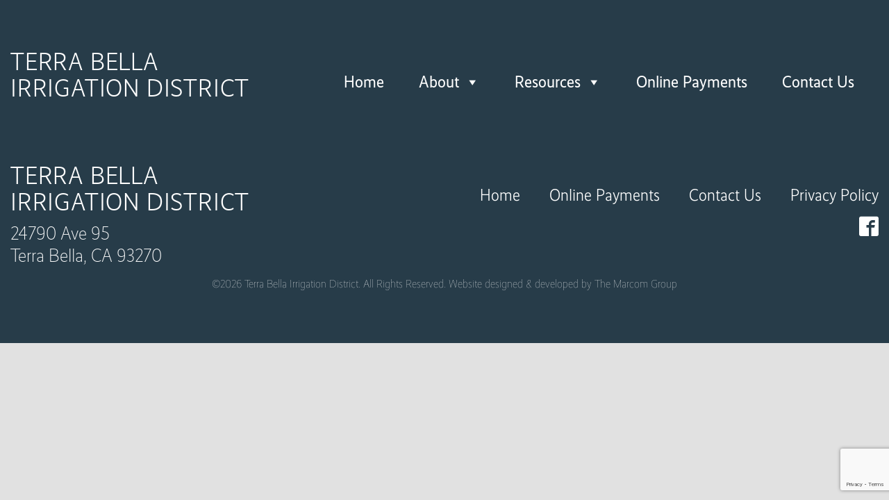

--- FILE ---
content_type: text/html; charset=utf-8
request_url: https://www.google.com/recaptcha/api2/anchor?ar=1&k=6Le0jt4hAAAAAArX7EhB7ghQDXxQtScCdNDPKrzd&co=aHR0cHM6Ly93d3cudGVycmFiZWxsYWlkLm9yZzo0NDM.&hl=en&v=PoyoqOPhxBO7pBk68S4YbpHZ&size=invisible&anchor-ms=20000&execute-ms=30000&cb=lce5mm3s47a6
body_size: 48684
content:
<!DOCTYPE HTML><html dir="ltr" lang="en"><head><meta http-equiv="Content-Type" content="text/html; charset=UTF-8">
<meta http-equiv="X-UA-Compatible" content="IE=edge">
<title>reCAPTCHA</title>
<style type="text/css">
/* cyrillic-ext */
@font-face {
  font-family: 'Roboto';
  font-style: normal;
  font-weight: 400;
  font-stretch: 100%;
  src: url(//fonts.gstatic.com/s/roboto/v48/KFO7CnqEu92Fr1ME7kSn66aGLdTylUAMa3GUBHMdazTgWw.woff2) format('woff2');
  unicode-range: U+0460-052F, U+1C80-1C8A, U+20B4, U+2DE0-2DFF, U+A640-A69F, U+FE2E-FE2F;
}
/* cyrillic */
@font-face {
  font-family: 'Roboto';
  font-style: normal;
  font-weight: 400;
  font-stretch: 100%;
  src: url(//fonts.gstatic.com/s/roboto/v48/KFO7CnqEu92Fr1ME7kSn66aGLdTylUAMa3iUBHMdazTgWw.woff2) format('woff2');
  unicode-range: U+0301, U+0400-045F, U+0490-0491, U+04B0-04B1, U+2116;
}
/* greek-ext */
@font-face {
  font-family: 'Roboto';
  font-style: normal;
  font-weight: 400;
  font-stretch: 100%;
  src: url(//fonts.gstatic.com/s/roboto/v48/KFO7CnqEu92Fr1ME7kSn66aGLdTylUAMa3CUBHMdazTgWw.woff2) format('woff2');
  unicode-range: U+1F00-1FFF;
}
/* greek */
@font-face {
  font-family: 'Roboto';
  font-style: normal;
  font-weight: 400;
  font-stretch: 100%;
  src: url(//fonts.gstatic.com/s/roboto/v48/KFO7CnqEu92Fr1ME7kSn66aGLdTylUAMa3-UBHMdazTgWw.woff2) format('woff2');
  unicode-range: U+0370-0377, U+037A-037F, U+0384-038A, U+038C, U+038E-03A1, U+03A3-03FF;
}
/* math */
@font-face {
  font-family: 'Roboto';
  font-style: normal;
  font-weight: 400;
  font-stretch: 100%;
  src: url(//fonts.gstatic.com/s/roboto/v48/KFO7CnqEu92Fr1ME7kSn66aGLdTylUAMawCUBHMdazTgWw.woff2) format('woff2');
  unicode-range: U+0302-0303, U+0305, U+0307-0308, U+0310, U+0312, U+0315, U+031A, U+0326-0327, U+032C, U+032F-0330, U+0332-0333, U+0338, U+033A, U+0346, U+034D, U+0391-03A1, U+03A3-03A9, U+03B1-03C9, U+03D1, U+03D5-03D6, U+03F0-03F1, U+03F4-03F5, U+2016-2017, U+2034-2038, U+203C, U+2040, U+2043, U+2047, U+2050, U+2057, U+205F, U+2070-2071, U+2074-208E, U+2090-209C, U+20D0-20DC, U+20E1, U+20E5-20EF, U+2100-2112, U+2114-2115, U+2117-2121, U+2123-214F, U+2190, U+2192, U+2194-21AE, U+21B0-21E5, U+21F1-21F2, U+21F4-2211, U+2213-2214, U+2216-22FF, U+2308-230B, U+2310, U+2319, U+231C-2321, U+2336-237A, U+237C, U+2395, U+239B-23B7, U+23D0, U+23DC-23E1, U+2474-2475, U+25AF, U+25B3, U+25B7, U+25BD, U+25C1, U+25CA, U+25CC, U+25FB, U+266D-266F, U+27C0-27FF, U+2900-2AFF, U+2B0E-2B11, U+2B30-2B4C, U+2BFE, U+3030, U+FF5B, U+FF5D, U+1D400-1D7FF, U+1EE00-1EEFF;
}
/* symbols */
@font-face {
  font-family: 'Roboto';
  font-style: normal;
  font-weight: 400;
  font-stretch: 100%;
  src: url(//fonts.gstatic.com/s/roboto/v48/KFO7CnqEu92Fr1ME7kSn66aGLdTylUAMaxKUBHMdazTgWw.woff2) format('woff2');
  unicode-range: U+0001-000C, U+000E-001F, U+007F-009F, U+20DD-20E0, U+20E2-20E4, U+2150-218F, U+2190, U+2192, U+2194-2199, U+21AF, U+21E6-21F0, U+21F3, U+2218-2219, U+2299, U+22C4-22C6, U+2300-243F, U+2440-244A, U+2460-24FF, U+25A0-27BF, U+2800-28FF, U+2921-2922, U+2981, U+29BF, U+29EB, U+2B00-2BFF, U+4DC0-4DFF, U+FFF9-FFFB, U+10140-1018E, U+10190-1019C, U+101A0, U+101D0-101FD, U+102E0-102FB, U+10E60-10E7E, U+1D2C0-1D2D3, U+1D2E0-1D37F, U+1F000-1F0FF, U+1F100-1F1AD, U+1F1E6-1F1FF, U+1F30D-1F30F, U+1F315, U+1F31C, U+1F31E, U+1F320-1F32C, U+1F336, U+1F378, U+1F37D, U+1F382, U+1F393-1F39F, U+1F3A7-1F3A8, U+1F3AC-1F3AF, U+1F3C2, U+1F3C4-1F3C6, U+1F3CA-1F3CE, U+1F3D4-1F3E0, U+1F3ED, U+1F3F1-1F3F3, U+1F3F5-1F3F7, U+1F408, U+1F415, U+1F41F, U+1F426, U+1F43F, U+1F441-1F442, U+1F444, U+1F446-1F449, U+1F44C-1F44E, U+1F453, U+1F46A, U+1F47D, U+1F4A3, U+1F4B0, U+1F4B3, U+1F4B9, U+1F4BB, U+1F4BF, U+1F4C8-1F4CB, U+1F4D6, U+1F4DA, U+1F4DF, U+1F4E3-1F4E6, U+1F4EA-1F4ED, U+1F4F7, U+1F4F9-1F4FB, U+1F4FD-1F4FE, U+1F503, U+1F507-1F50B, U+1F50D, U+1F512-1F513, U+1F53E-1F54A, U+1F54F-1F5FA, U+1F610, U+1F650-1F67F, U+1F687, U+1F68D, U+1F691, U+1F694, U+1F698, U+1F6AD, U+1F6B2, U+1F6B9-1F6BA, U+1F6BC, U+1F6C6-1F6CF, U+1F6D3-1F6D7, U+1F6E0-1F6EA, U+1F6F0-1F6F3, U+1F6F7-1F6FC, U+1F700-1F7FF, U+1F800-1F80B, U+1F810-1F847, U+1F850-1F859, U+1F860-1F887, U+1F890-1F8AD, U+1F8B0-1F8BB, U+1F8C0-1F8C1, U+1F900-1F90B, U+1F93B, U+1F946, U+1F984, U+1F996, U+1F9E9, U+1FA00-1FA6F, U+1FA70-1FA7C, U+1FA80-1FA89, U+1FA8F-1FAC6, U+1FACE-1FADC, U+1FADF-1FAE9, U+1FAF0-1FAF8, U+1FB00-1FBFF;
}
/* vietnamese */
@font-face {
  font-family: 'Roboto';
  font-style: normal;
  font-weight: 400;
  font-stretch: 100%;
  src: url(//fonts.gstatic.com/s/roboto/v48/KFO7CnqEu92Fr1ME7kSn66aGLdTylUAMa3OUBHMdazTgWw.woff2) format('woff2');
  unicode-range: U+0102-0103, U+0110-0111, U+0128-0129, U+0168-0169, U+01A0-01A1, U+01AF-01B0, U+0300-0301, U+0303-0304, U+0308-0309, U+0323, U+0329, U+1EA0-1EF9, U+20AB;
}
/* latin-ext */
@font-face {
  font-family: 'Roboto';
  font-style: normal;
  font-weight: 400;
  font-stretch: 100%;
  src: url(//fonts.gstatic.com/s/roboto/v48/KFO7CnqEu92Fr1ME7kSn66aGLdTylUAMa3KUBHMdazTgWw.woff2) format('woff2');
  unicode-range: U+0100-02BA, U+02BD-02C5, U+02C7-02CC, U+02CE-02D7, U+02DD-02FF, U+0304, U+0308, U+0329, U+1D00-1DBF, U+1E00-1E9F, U+1EF2-1EFF, U+2020, U+20A0-20AB, U+20AD-20C0, U+2113, U+2C60-2C7F, U+A720-A7FF;
}
/* latin */
@font-face {
  font-family: 'Roboto';
  font-style: normal;
  font-weight: 400;
  font-stretch: 100%;
  src: url(//fonts.gstatic.com/s/roboto/v48/KFO7CnqEu92Fr1ME7kSn66aGLdTylUAMa3yUBHMdazQ.woff2) format('woff2');
  unicode-range: U+0000-00FF, U+0131, U+0152-0153, U+02BB-02BC, U+02C6, U+02DA, U+02DC, U+0304, U+0308, U+0329, U+2000-206F, U+20AC, U+2122, U+2191, U+2193, U+2212, U+2215, U+FEFF, U+FFFD;
}
/* cyrillic-ext */
@font-face {
  font-family: 'Roboto';
  font-style: normal;
  font-weight: 500;
  font-stretch: 100%;
  src: url(//fonts.gstatic.com/s/roboto/v48/KFO7CnqEu92Fr1ME7kSn66aGLdTylUAMa3GUBHMdazTgWw.woff2) format('woff2');
  unicode-range: U+0460-052F, U+1C80-1C8A, U+20B4, U+2DE0-2DFF, U+A640-A69F, U+FE2E-FE2F;
}
/* cyrillic */
@font-face {
  font-family: 'Roboto';
  font-style: normal;
  font-weight: 500;
  font-stretch: 100%;
  src: url(//fonts.gstatic.com/s/roboto/v48/KFO7CnqEu92Fr1ME7kSn66aGLdTylUAMa3iUBHMdazTgWw.woff2) format('woff2');
  unicode-range: U+0301, U+0400-045F, U+0490-0491, U+04B0-04B1, U+2116;
}
/* greek-ext */
@font-face {
  font-family: 'Roboto';
  font-style: normal;
  font-weight: 500;
  font-stretch: 100%;
  src: url(//fonts.gstatic.com/s/roboto/v48/KFO7CnqEu92Fr1ME7kSn66aGLdTylUAMa3CUBHMdazTgWw.woff2) format('woff2');
  unicode-range: U+1F00-1FFF;
}
/* greek */
@font-face {
  font-family: 'Roboto';
  font-style: normal;
  font-weight: 500;
  font-stretch: 100%;
  src: url(//fonts.gstatic.com/s/roboto/v48/KFO7CnqEu92Fr1ME7kSn66aGLdTylUAMa3-UBHMdazTgWw.woff2) format('woff2');
  unicode-range: U+0370-0377, U+037A-037F, U+0384-038A, U+038C, U+038E-03A1, U+03A3-03FF;
}
/* math */
@font-face {
  font-family: 'Roboto';
  font-style: normal;
  font-weight: 500;
  font-stretch: 100%;
  src: url(//fonts.gstatic.com/s/roboto/v48/KFO7CnqEu92Fr1ME7kSn66aGLdTylUAMawCUBHMdazTgWw.woff2) format('woff2');
  unicode-range: U+0302-0303, U+0305, U+0307-0308, U+0310, U+0312, U+0315, U+031A, U+0326-0327, U+032C, U+032F-0330, U+0332-0333, U+0338, U+033A, U+0346, U+034D, U+0391-03A1, U+03A3-03A9, U+03B1-03C9, U+03D1, U+03D5-03D6, U+03F0-03F1, U+03F4-03F5, U+2016-2017, U+2034-2038, U+203C, U+2040, U+2043, U+2047, U+2050, U+2057, U+205F, U+2070-2071, U+2074-208E, U+2090-209C, U+20D0-20DC, U+20E1, U+20E5-20EF, U+2100-2112, U+2114-2115, U+2117-2121, U+2123-214F, U+2190, U+2192, U+2194-21AE, U+21B0-21E5, U+21F1-21F2, U+21F4-2211, U+2213-2214, U+2216-22FF, U+2308-230B, U+2310, U+2319, U+231C-2321, U+2336-237A, U+237C, U+2395, U+239B-23B7, U+23D0, U+23DC-23E1, U+2474-2475, U+25AF, U+25B3, U+25B7, U+25BD, U+25C1, U+25CA, U+25CC, U+25FB, U+266D-266F, U+27C0-27FF, U+2900-2AFF, U+2B0E-2B11, U+2B30-2B4C, U+2BFE, U+3030, U+FF5B, U+FF5D, U+1D400-1D7FF, U+1EE00-1EEFF;
}
/* symbols */
@font-face {
  font-family: 'Roboto';
  font-style: normal;
  font-weight: 500;
  font-stretch: 100%;
  src: url(//fonts.gstatic.com/s/roboto/v48/KFO7CnqEu92Fr1ME7kSn66aGLdTylUAMaxKUBHMdazTgWw.woff2) format('woff2');
  unicode-range: U+0001-000C, U+000E-001F, U+007F-009F, U+20DD-20E0, U+20E2-20E4, U+2150-218F, U+2190, U+2192, U+2194-2199, U+21AF, U+21E6-21F0, U+21F3, U+2218-2219, U+2299, U+22C4-22C6, U+2300-243F, U+2440-244A, U+2460-24FF, U+25A0-27BF, U+2800-28FF, U+2921-2922, U+2981, U+29BF, U+29EB, U+2B00-2BFF, U+4DC0-4DFF, U+FFF9-FFFB, U+10140-1018E, U+10190-1019C, U+101A0, U+101D0-101FD, U+102E0-102FB, U+10E60-10E7E, U+1D2C0-1D2D3, U+1D2E0-1D37F, U+1F000-1F0FF, U+1F100-1F1AD, U+1F1E6-1F1FF, U+1F30D-1F30F, U+1F315, U+1F31C, U+1F31E, U+1F320-1F32C, U+1F336, U+1F378, U+1F37D, U+1F382, U+1F393-1F39F, U+1F3A7-1F3A8, U+1F3AC-1F3AF, U+1F3C2, U+1F3C4-1F3C6, U+1F3CA-1F3CE, U+1F3D4-1F3E0, U+1F3ED, U+1F3F1-1F3F3, U+1F3F5-1F3F7, U+1F408, U+1F415, U+1F41F, U+1F426, U+1F43F, U+1F441-1F442, U+1F444, U+1F446-1F449, U+1F44C-1F44E, U+1F453, U+1F46A, U+1F47D, U+1F4A3, U+1F4B0, U+1F4B3, U+1F4B9, U+1F4BB, U+1F4BF, U+1F4C8-1F4CB, U+1F4D6, U+1F4DA, U+1F4DF, U+1F4E3-1F4E6, U+1F4EA-1F4ED, U+1F4F7, U+1F4F9-1F4FB, U+1F4FD-1F4FE, U+1F503, U+1F507-1F50B, U+1F50D, U+1F512-1F513, U+1F53E-1F54A, U+1F54F-1F5FA, U+1F610, U+1F650-1F67F, U+1F687, U+1F68D, U+1F691, U+1F694, U+1F698, U+1F6AD, U+1F6B2, U+1F6B9-1F6BA, U+1F6BC, U+1F6C6-1F6CF, U+1F6D3-1F6D7, U+1F6E0-1F6EA, U+1F6F0-1F6F3, U+1F6F7-1F6FC, U+1F700-1F7FF, U+1F800-1F80B, U+1F810-1F847, U+1F850-1F859, U+1F860-1F887, U+1F890-1F8AD, U+1F8B0-1F8BB, U+1F8C0-1F8C1, U+1F900-1F90B, U+1F93B, U+1F946, U+1F984, U+1F996, U+1F9E9, U+1FA00-1FA6F, U+1FA70-1FA7C, U+1FA80-1FA89, U+1FA8F-1FAC6, U+1FACE-1FADC, U+1FADF-1FAE9, U+1FAF0-1FAF8, U+1FB00-1FBFF;
}
/* vietnamese */
@font-face {
  font-family: 'Roboto';
  font-style: normal;
  font-weight: 500;
  font-stretch: 100%;
  src: url(//fonts.gstatic.com/s/roboto/v48/KFO7CnqEu92Fr1ME7kSn66aGLdTylUAMa3OUBHMdazTgWw.woff2) format('woff2');
  unicode-range: U+0102-0103, U+0110-0111, U+0128-0129, U+0168-0169, U+01A0-01A1, U+01AF-01B0, U+0300-0301, U+0303-0304, U+0308-0309, U+0323, U+0329, U+1EA0-1EF9, U+20AB;
}
/* latin-ext */
@font-face {
  font-family: 'Roboto';
  font-style: normal;
  font-weight: 500;
  font-stretch: 100%;
  src: url(//fonts.gstatic.com/s/roboto/v48/KFO7CnqEu92Fr1ME7kSn66aGLdTylUAMa3KUBHMdazTgWw.woff2) format('woff2');
  unicode-range: U+0100-02BA, U+02BD-02C5, U+02C7-02CC, U+02CE-02D7, U+02DD-02FF, U+0304, U+0308, U+0329, U+1D00-1DBF, U+1E00-1E9F, U+1EF2-1EFF, U+2020, U+20A0-20AB, U+20AD-20C0, U+2113, U+2C60-2C7F, U+A720-A7FF;
}
/* latin */
@font-face {
  font-family: 'Roboto';
  font-style: normal;
  font-weight: 500;
  font-stretch: 100%;
  src: url(//fonts.gstatic.com/s/roboto/v48/KFO7CnqEu92Fr1ME7kSn66aGLdTylUAMa3yUBHMdazQ.woff2) format('woff2');
  unicode-range: U+0000-00FF, U+0131, U+0152-0153, U+02BB-02BC, U+02C6, U+02DA, U+02DC, U+0304, U+0308, U+0329, U+2000-206F, U+20AC, U+2122, U+2191, U+2193, U+2212, U+2215, U+FEFF, U+FFFD;
}
/* cyrillic-ext */
@font-face {
  font-family: 'Roboto';
  font-style: normal;
  font-weight: 900;
  font-stretch: 100%;
  src: url(//fonts.gstatic.com/s/roboto/v48/KFO7CnqEu92Fr1ME7kSn66aGLdTylUAMa3GUBHMdazTgWw.woff2) format('woff2');
  unicode-range: U+0460-052F, U+1C80-1C8A, U+20B4, U+2DE0-2DFF, U+A640-A69F, U+FE2E-FE2F;
}
/* cyrillic */
@font-face {
  font-family: 'Roboto';
  font-style: normal;
  font-weight: 900;
  font-stretch: 100%;
  src: url(//fonts.gstatic.com/s/roboto/v48/KFO7CnqEu92Fr1ME7kSn66aGLdTylUAMa3iUBHMdazTgWw.woff2) format('woff2');
  unicode-range: U+0301, U+0400-045F, U+0490-0491, U+04B0-04B1, U+2116;
}
/* greek-ext */
@font-face {
  font-family: 'Roboto';
  font-style: normal;
  font-weight: 900;
  font-stretch: 100%;
  src: url(//fonts.gstatic.com/s/roboto/v48/KFO7CnqEu92Fr1ME7kSn66aGLdTylUAMa3CUBHMdazTgWw.woff2) format('woff2');
  unicode-range: U+1F00-1FFF;
}
/* greek */
@font-face {
  font-family: 'Roboto';
  font-style: normal;
  font-weight: 900;
  font-stretch: 100%;
  src: url(//fonts.gstatic.com/s/roboto/v48/KFO7CnqEu92Fr1ME7kSn66aGLdTylUAMa3-UBHMdazTgWw.woff2) format('woff2');
  unicode-range: U+0370-0377, U+037A-037F, U+0384-038A, U+038C, U+038E-03A1, U+03A3-03FF;
}
/* math */
@font-face {
  font-family: 'Roboto';
  font-style: normal;
  font-weight: 900;
  font-stretch: 100%;
  src: url(//fonts.gstatic.com/s/roboto/v48/KFO7CnqEu92Fr1ME7kSn66aGLdTylUAMawCUBHMdazTgWw.woff2) format('woff2');
  unicode-range: U+0302-0303, U+0305, U+0307-0308, U+0310, U+0312, U+0315, U+031A, U+0326-0327, U+032C, U+032F-0330, U+0332-0333, U+0338, U+033A, U+0346, U+034D, U+0391-03A1, U+03A3-03A9, U+03B1-03C9, U+03D1, U+03D5-03D6, U+03F0-03F1, U+03F4-03F5, U+2016-2017, U+2034-2038, U+203C, U+2040, U+2043, U+2047, U+2050, U+2057, U+205F, U+2070-2071, U+2074-208E, U+2090-209C, U+20D0-20DC, U+20E1, U+20E5-20EF, U+2100-2112, U+2114-2115, U+2117-2121, U+2123-214F, U+2190, U+2192, U+2194-21AE, U+21B0-21E5, U+21F1-21F2, U+21F4-2211, U+2213-2214, U+2216-22FF, U+2308-230B, U+2310, U+2319, U+231C-2321, U+2336-237A, U+237C, U+2395, U+239B-23B7, U+23D0, U+23DC-23E1, U+2474-2475, U+25AF, U+25B3, U+25B7, U+25BD, U+25C1, U+25CA, U+25CC, U+25FB, U+266D-266F, U+27C0-27FF, U+2900-2AFF, U+2B0E-2B11, U+2B30-2B4C, U+2BFE, U+3030, U+FF5B, U+FF5D, U+1D400-1D7FF, U+1EE00-1EEFF;
}
/* symbols */
@font-face {
  font-family: 'Roboto';
  font-style: normal;
  font-weight: 900;
  font-stretch: 100%;
  src: url(//fonts.gstatic.com/s/roboto/v48/KFO7CnqEu92Fr1ME7kSn66aGLdTylUAMaxKUBHMdazTgWw.woff2) format('woff2');
  unicode-range: U+0001-000C, U+000E-001F, U+007F-009F, U+20DD-20E0, U+20E2-20E4, U+2150-218F, U+2190, U+2192, U+2194-2199, U+21AF, U+21E6-21F0, U+21F3, U+2218-2219, U+2299, U+22C4-22C6, U+2300-243F, U+2440-244A, U+2460-24FF, U+25A0-27BF, U+2800-28FF, U+2921-2922, U+2981, U+29BF, U+29EB, U+2B00-2BFF, U+4DC0-4DFF, U+FFF9-FFFB, U+10140-1018E, U+10190-1019C, U+101A0, U+101D0-101FD, U+102E0-102FB, U+10E60-10E7E, U+1D2C0-1D2D3, U+1D2E0-1D37F, U+1F000-1F0FF, U+1F100-1F1AD, U+1F1E6-1F1FF, U+1F30D-1F30F, U+1F315, U+1F31C, U+1F31E, U+1F320-1F32C, U+1F336, U+1F378, U+1F37D, U+1F382, U+1F393-1F39F, U+1F3A7-1F3A8, U+1F3AC-1F3AF, U+1F3C2, U+1F3C4-1F3C6, U+1F3CA-1F3CE, U+1F3D4-1F3E0, U+1F3ED, U+1F3F1-1F3F3, U+1F3F5-1F3F7, U+1F408, U+1F415, U+1F41F, U+1F426, U+1F43F, U+1F441-1F442, U+1F444, U+1F446-1F449, U+1F44C-1F44E, U+1F453, U+1F46A, U+1F47D, U+1F4A3, U+1F4B0, U+1F4B3, U+1F4B9, U+1F4BB, U+1F4BF, U+1F4C8-1F4CB, U+1F4D6, U+1F4DA, U+1F4DF, U+1F4E3-1F4E6, U+1F4EA-1F4ED, U+1F4F7, U+1F4F9-1F4FB, U+1F4FD-1F4FE, U+1F503, U+1F507-1F50B, U+1F50D, U+1F512-1F513, U+1F53E-1F54A, U+1F54F-1F5FA, U+1F610, U+1F650-1F67F, U+1F687, U+1F68D, U+1F691, U+1F694, U+1F698, U+1F6AD, U+1F6B2, U+1F6B9-1F6BA, U+1F6BC, U+1F6C6-1F6CF, U+1F6D3-1F6D7, U+1F6E0-1F6EA, U+1F6F0-1F6F3, U+1F6F7-1F6FC, U+1F700-1F7FF, U+1F800-1F80B, U+1F810-1F847, U+1F850-1F859, U+1F860-1F887, U+1F890-1F8AD, U+1F8B0-1F8BB, U+1F8C0-1F8C1, U+1F900-1F90B, U+1F93B, U+1F946, U+1F984, U+1F996, U+1F9E9, U+1FA00-1FA6F, U+1FA70-1FA7C, U+1FA80-1FA89, U+1FA8F-1FAC6, U+1FACE-1FADC, U+1FADF-1FAE9, U+1FAF0-1FAF8, U+1FB00-1FBFF;
}
/* vietnamese */
@font-face {
  font-family: 'Roboto';
  font-style: normal;
  font-weight: 900;
  font-stretch: 100%;
  src: url(//fonts.gstatic.com/s/roboto/v48/KFO7CnqEu92Fr1ME7kSn66aGLdTylUAMa3OUBHMdazTgWw.woff2) format('woff2');
  unicode-range: U+0102-0103, U+0110-0111, U+0128-0129, U+0168-0169, U+01A0-01A1, U+01AF-01B0, U+0300-0301, U+0303-0304, U+0308-0309, U+0323, U+0329, U+1EA0-1EF9, U+20AB;
}
/* latin-ext */
@font-face {
  font-family: 'Roboto';
  font-style: normal;
  font-weight: 900;
  font-stretch: 100%;
  src: url(//fonts.gstatic.com/s/roboto/v48/KFO7CnqEu92Fr1ME7kSn66aGLdTylUAMa3KUBHMdazTgWw.woff2) format('woff2');
  unicode-range: U+0100-02BA, U+02BD-02C5, U+02C7-02CC, U+02CE-02D7, U+02DD-02FF, U+0304, U+0308, U+0329, U+1D00-1DBF, U+1E00-1E9F, U+1EF2-1EFF, U+2020, U+20A0-20AB, U+20AD-20C0, U+2113, U+2C60-2C7F, U+A720-A7FF;
}
/* latin */
@font-face {
  font-family: 'Roboto';
  font-style: normal;
  font-weight: 900;
  font-stretch: 100%;
  src: url(//fonts.gstatic.com/s/roboto/v48/KFO7CnqEu92Fr1ME7kSn66aGLdTylUAMa3yUBHMdazQ.woff2) format('woff2');
  unicode-range: U+0000-00FF, U+0131, U+0152-0153, U+02BB-02BC, U+02C6, U+02DA, U+02DC, U+0304, U+0308, U+0329, U+2000-206F, U+20AC, U+2122, U+2191, U+2193, U+2212, U+2215, U+FEFF, U+FFFD;
}

</style>
<link rel="stylesheet" type="text/css" href="https://www.gstatic.com/recaptcha/releases/PoyoqOPhxBO7pBk68S4YbpHZ/styles__ltr.css">
<script nonce="MsdHDYM65amSGQ3CQe7y4A" type="text/javascript">window['__recaptcha_api'] = 'https://www.google.com/recaptcha/api2/';</script>
<script type="text/javascript" src="https://www.gstatic.com/recaptcha/releases/PoyoqOPhxBO7pBk68S4YbpHZ/recaptcha__en.js" nonce="MsdHDYM65amSGQ3CQe7y4A">
      
    </script></head>
<body><div id="rc-anchor-alert" class="rc-anchor-alert"></div>
<input type="hidden" id="recaptcha-token" value="[base64]">
<script type="text/javascript" nonce="MsdHDYM65amSGQ3CQe7y4A">
      recaptcha.anchor.Main.init("[\x22ainput\x22,[\x22bgdata\x22,\x22\x22,\[base64]/[base64]/UltIKytdPWE6KGE8MjA0OD9SW0grK109YT4+NnwxOTI6KChhJjY0NTEyKT09NTUyOTYmJnErMTxoLmxlbmd0aCYmKGguY2hhckNvZGVBdChxKzEpJjY0NTEyKT09NTYzMjA/[base64]/MjU1OlI/[base64]/[base64]/[base64]/[base64]/[base64]/[base64]/[base64]/[base64]/[base64]/[base64]\x22,\[base64]\\u003d\\u003d\x22,\x22wo51wrPDh2UQwoHCoC9rLsKVT8KWUVvCkFfDocK5I8KvwqnDrcOSAcK4RMK9DwUsw4hIwqbChwBPacOwwp8iwpzCk8KqATDDgcOAwo1hJUXCij9ZwpbDn03DnsOHDsOnecOLWMOdCjfDj18vN8K5dMONwr7DuVR5OsOpwqBmEyjCocOVwq/DncOuGG9HwprCpFrDggMzw7Iqw4tJwo3CjA06w6cAwrJDw5rCkMKUwp9kLxJ6AVkyC3XCuXjCvsOpwpR7w5R7McOYwpleRiBWw5UUw4zDkcKZwpp2EE/DscKuAcO9bcK8w67CvMOnBUvDpBk1NMKlSsOZwoLCnVMwIhs0A8OLVcKJG8KIwolowrPCnsKDBTzCkMK6wq9Rwpw2w7TClE4bw48Baz8Yw4LCkmYDP2kmw7/Dg1gsX1fDs8OHWQbDisOUwrQIw5t2VMOlcg1HfsOGOnNjw6FcwoAyw67Dg8OQwoIjBjVGwqFxH8OWwpHCuEl+WiVkw7QbBWTCqMKawo1+wrQPwr/[base64]/CqHLCm8O2ecKvwpVaQzLDh8OYw6hRw58Ew67Ck8OVU8K5VytPTMKZw6nCpMOzwqcmasOZw67ChcK3Sn5tdcK+w6wxwqAtYsOfw4oMw60eQcOEw6U5wpNvL8OFwr8/w5HDojDDvWjCuMK3w6IjwrrDjyjDrW5uQcKMw5twwo3CpMKew4bCjUDDp8KRw69LfgnCk8Okw5DCn13DscO6wrPDiz3CpMKpdMOfQ3I4JU3DjxbCu8Kba8KPMMK0fkFgTzhsw4kOw6XCpcKFMcO3A8K4w6ZhURNfwpVSDS/DlhlSekTCpgfCmsK5wpXDjMORw4VdIUjDjcKAw5bDh3kHwps4EsKOw4rDrAfChhl0J8OSw4MLIlQnF8OoIcK9AC7DljLCrgY0w6nCkmBww4HDlx5+w73DigoqXRgpAl/[base64]/w5nCg3IEwrnCuMK1UMO6wonDlmI2ASPChcKhwr/ClcKlPgR5RAobRcKTwrjCl8K2w7LCpVzDlyrDhMKHw5nDnXt4asKKScOTQnMMcMOVwqgAwqwjVijDscOlcBB/BsKdwo7CuTZvw4tbCC4fGGXCvE7CpcKJw63CsMOJMAfDqMKawpLDusKIGQF/[base64]/Cvigdw5cgw5XDuMOhPMK7w7LCuMKTf8OuNhBRw7dcwrR7wrnDjBzCjcO+JzkWw5fCmsK/[base64]/CicOpw7nDmsK+woPClBEtw5Few5zDtj7Di8O8Q19FAG8zw5hoVMKZw65ecljDrMKUwqrDsF4JDsKEHsKtw4M7w7hjD8K5B2DDrQopU8Olw7hnw4IzbHNCwp06Un/ChxrDosK2w7BmOcKhfGfDpMOvw4zCuQPCmsOww5/CgsOHRcO4Bn/Ci8KmwqnCjglaVyHDsDTDnTrDvsK4VWp3RsKMGMO8HksMLRoBw7JKRw7Dn2t/DExCJ8OYZC/CmcKEwr3DvyoVIMOlTCnChT/DjcKoOGRewpR7NiXCl30zw7DDty/DqsKNcwnCgcOvw6RlMsOfC8OYYkTCs2wlwqzDvzPChcKSw5jDiMKmGkdMwpBPw4M6KMKSLcONworCulUZw73DsgJIw5DDn0/Cn1clwpY+XMOVD8KSwpIhCDnDrDIVDMK0G0zCrMODw5drwrxpw54LwqDDhMK2w53Cv1bChnl/LcKDSjxwOGnDpUwIwoLDnhvDsMOrW0B6w7Enfl9Hw5jCjMO1OHPCk083UMOhNcKCIMKFQMOHwrtKwpHChSEoHmfDqHrDrGHCkWRQTMKfw5FcUsOaMFwRwo7Dp8KmP0FgWcOiDMK/wqHCgyfDkiIsDXZzw4zDn2zCpknDh28qDjFLwrbCvV/Di8OJw4gsw5R8WVh0w6pjHlsvEsKQw6Jkw7sXw40GwpzDnMK4wo3DswPDvS3CocOSa0FTT33ChcOLwr7CtFPDtj5SfjDDp8O1X8Opw7ZJaMK7w53DkMKULsKdfsO4wqwOw6hZw6VkwofCuA/CqmUICsKtw4Nhw5Q5EFZJwqwCwq3DrsKKw6rDgk1OOcKFw4vClV9Qw5DDm8OXUcOfYFDCiwTDjC3ChMKhcGfCp8OCVMO9wp91SxFvNx/DmMKYXGvDk1QzHh52HnjCokTDlsKpQMOdJcKCVHnDnjnCsCDDoHtawqILbcOZQMKRwpzCvkdQa3TCr8KiFHRHw7RawpI9wqQyXXEmwpwlbF7CrDbDsFh/[base64]/DnMK2w68nMlVZwrpHwo/DnCXCtcOHw5jDvlQTJQ0DcU8Mw5ZFwqhaw4klNcOWfMOqS8K2U3wtHwPCkVI0e8OsQzwIwq3CghFywqjDgBXDqHbDmMOPworCpMKTKcOBcMKxNHPDgXLCoMOBw5/DmcK7NSnCpcO8dsKXwq3Dgh3DkMKXYsK1NEpTYCo4DcOHwoXDrUnCq8OyDMO9w57CqhTDlcOywrEAwoRtw5ssOsOLBnrDp8Opw5fCnMOHw7o2w4E5LT/CsnNfZsKVw63Cv07DqcOqXcOAYcKrw61Yw7zCglzDsEoFRcKOcsKYARIrQcKQQcOSw4FEMMO0BWfDosK7wpDDo8KYNzrDqGUtEsKaEQXCjcO+w7McwqtreCNcZMK5JsK3w4TCtsOPw6rCi8OXw5HCkCTDksK9w71/FBfCunTCl8K/XMOGwrPDiFFKw4XDqDgXwpLDhVTDiQcdAsOlwpwdwrEKwoDCksOdw6/CkWhRVCbDl8OAanFCYsKnw647DjPDjsOBwr3CtDZLw6s0aEYfwr4kw5fCj8K1wpsbwqHCqsOwwrBPwooZw59GaWvDswl/EEJBwogPCnQ0LMKJwqTDpiQvamkXw7TDmsKnCxsvEn4/wrXDucKtwrbCs8KewoxYw7nCi8Otwo9JXsKgw6bDocOfworCsko5w6DCv8KGYsK+AMOHw5HDs8OUKMOweixaYxzCt0cNwqgSw5vDpmnDoybDqcOXw5nDoXDDlsOTXw7DtxVew7I6P8OUKHzDn17Cpy5mQsO/[base64]/Dp0vDtwd5w7hhw4/CiEfCqAfDlMONw7ZIKcOTw7PCgSAoNsO8w4oLw4BHesKFZMKmw7FOSh0Jw7sww4MkaTNsw7pSw6l/woZ0woclFEQkGhQZw44dHUxXFsOGFXLDuXgKHF0dw5t7T8KFSEPDhn3DlU9WSzTDhsOawow9dVjCpg/[base64]/DnMObdQTCpcKDw6/DhcOFCcKMMsKlXgJWXmfCisKtOE3DncKZw73CgsKrAmTCmi8tJ8K1LFzCgcO/w4Y+D8KywrNRN8KjRcK6w67DpcOjwrbChsK7w65uQsK+wpQHLS8AwprCk8OZP01YdRQ0woQBwqJ0JcKIZsOlw458JsKcwowzw6AlwrXCmGIKw5k3w5szHWwSw6jCgBdUDsOVw6VTw4g3w4VPUcO1w73DtsKDw5g6VcOrDXXDmBnDkMOlwobDtH/CpFTDr8Kjw5vCpzfDigfDixnDhsKfwofCi8OvJ8Khw514GcOObsKkGsOOKcK+wpgKw4Ixw5zDicOwwrRvEcKgw4rDlRdCPMKDw5VOwqkPwoA5w5hOE8OQCMOfFMKvMBIkW0V8en/CoS/[base64]/[base64]/CnV8/woMcw4rCsVtswrp9acKNLsKRwp/ClhUqw6DCpMOnIsOlwoNdw48gwp3CjnQUI3/CkkDCn8KFw67CrEzDinFtN1wkEMKkwqhtwpjDrsK4wrXDo1HClAcVwrcGecKkw6XDvMKpw5vCt0E0wp96AcKxwrbCv8ONKmV7wrwoLMOLaMKWwq8EeS7Dtmg/w57Cu8KhTVUhfnHCk8K6B8Ozwr/DksKlG8Klw50mE8OJfB7DmXHDnsKyRMOIw7PCg8K2wpJHZAUsw75MUW3DisOTw41/[base64]/[base64]/[base64]/DmAzCtyfDmSrChMOKYcKbwoHDnQ7DqMKjworClXxlP8K2JsKDw7fCghbDmcKdOsK5w4fCscOmKksHw4/[base64]/CnAUJccOBw4oYOMK2VhfCl8O+wojCpMOxwpJZQXcsCykTaxc3TcOaw7N9Oj3Cm8KCO8O8w4lKW1/DmVTCnUXDgsOywqzDt0o8f0AAwoRUdD3CjjZDwq17KsK9w6nDhm/Cv8Ozw7dYwofCtMKrbMO2b1PCh8OKw7jDrcOVf8OLw5fCtMKlw7spwrQrwrRowonCpsOWw4oCwqjDt8KAwo/DjiVGOMOGU8OWekTDgEcNwpLCoFRvw4rDgSkqwrsfw6HCvSDDh2B8L8K3wqxIGsORAcKzNMKVwrgKw7jChhPCrcOlOU54OzXDl1vChwtGwotOQcOLMEIgMMOpw6jCij17wqRww6TCrhF/[base64]/CvQnCosOPw4vDgMOgwo4CKDnCqcK0w6c/fAvDisOlVClOwq03JzhjNsKqw7TDqcOXwoJWw6cKUiTCn15VA8KJw61aR8Krw7oZw7FcbsKMw7I2Eg9lw4JhdMKow6tnwpLChMKjBknDhcKsQngVw4kfwr5yQSHDr8OmFmDCqg0KNiI2Ig8Xwq5dSCbDvEzDp8OyPQYxV8KrJMK/[base64]/CqMOcEMOKwqXDm8KbVicxciBzPVckwqUYcz5oWXQIVcOjbsOIHCnDrMOFEGcbw7TDk0LCuMKXBsKYPMOswpnCt3kJQy1Ww7xSAcOEw7EADcOBw7XCiUzCvXUXw6fDjGx0w5lTAkNpw7PCncOMEWfDmMKEDMOocsKxaMOJw6jCgXzCi8KiBcO6MkLDln/DnsOOw6TCgTZEbMOTwrxZM39nXBLDrV4ZdsOmw5Fywr5YZ3TDkz/Cj1J/w4p4w5HDqcKXwrLDkMOhPQJCwpoBYMK/ZVcyPQfCjDtgYBQNwqQwZGdEdk5yQXxTCB8Mw7QQJVbCtsKxRMOcw6HDkzfDvMO/P8OhfHBIwp/Dn8KYZxAOwqNuX8Kaw6jCmQrDlcKEKjzCh8KLw7bDt8O8w4cOw4DCh8OZY2kQw4fCsHHCmx3CulIKVSIkQhg/w77CkcOxwpUXw6rCq8OnSHzDp8K3aBrCthTDqB/Dvzx8w4Izw6DCmCJ2woDCizVNM1jCg3UOXRXCrxc+w6HCucOBGsO4wqDCjsKRAcKaGcKJw4Vbw4NXwqnCnBzDtgMTwqDCviJpwpXCtwfDrcOoIcO9RmtMPsOiZh8pwp3CsMO+w6NdYcKCBHHDgyHCj2rCu8KBDlV3f8O7w53CijrCvcOxwo/[base64]/Cqx0IeEfDsMOHwqI/wpLDicO9wrw/w54eD8KKw5DChHrDh8O3wrzChcKqwqBNw7JRNj/Du0pXw5VowopIBxbDhB0LGMKoTBgsCHjDtcK0w6bCmG/DqsKIw41GXsO3EcKcwotKw7jDjMKpfcK5w64cw5Q9w7tGcnzDryBYw48/w6g/w7XDlsK/KsOEwrXDiDpnw4weWcK4YHrCnVdiw6MyAGdiw43Cpn9yRcOjTsO2ecOtIcKBambCigDDg8OMM8KRJQfCgV7Dn8K7N8O9w71YfcKOUMK1w7fChcO6wp0NesKTwpTDmXjDhsOVwrjDmcOuMns5Kl/Cj0zDozAwDMKTRzTDq8Kww5IoOh8jw4fCpsK0JDvCuX4CwrHCmgpNa8KTbMOgw6xywo5LYCcQw43CggzCgMOKODJXIx8teD/Ci8OmUGTDiD/ChkkeHsOyw5nCq8KAHhZKwqoTwobCpwBiTATCiUo5woE/w65CdnBiEsOswofDvMKkwrh9w6PDssKpKTrDoMK9wpRBwr/[base64]/McOpXcO4H8K1wrbCm01kwoAWwpLCulDDhcOKOcOTwrjDi8Oew6cOwqN8w4pjMCvCj8OuMMKDDcOjVGPDj3fDi8KVw4PDn0wJwolzw77Di8OFwpRTwoHCtMKcW8KBQ8KLI8KeH3/DkAVxwo/DvXhqcwHCk8OTcjtwBcOHEcKMw65WQm7Di8KvJMODLxbDslnCr8K9w7PCtDd/wod/[base64]/[base64]/DvUfCoMOjw59RPFReLcOhwpgfDcKyw6/DqMOGUm/Ds8OvQMKSwpfCtsK/EcKFGSdfRRbCpMK0csK1Zh9nw5PDmHpEIsOvSylMwqnCmsOibXzDnMKqw7pOZMKgVsOyw5VUwq9LPsObw6Ewa1xrbh8vNF/Cl8KdA8KDP23Ds8KsLcKhQX0BwrnCucOaQcO+YSrDtsOlw7QnDMKfw5okw5wbfRFBEcK9JWjCojLCuMO0JcOTMi/Cm8Oiwqs+wohswrnCqsOiwq3Cti0hw4V0w7QHcsKxW8OjWxQiHcKCw53CkDhzfl/DjcOKcWtYYsKJDzwkwrVaXFXDvcKTM8KVSz/Csy3Dog0WaMO1w4A1dTFUZkTDr8K6OFfCiMOIwqBmFsKnwoDDm8KXTsOiTcK6wqbCncKrwrvDqRdIw7vCuMKGVMKaBMKYY8KIf1LCvUDCscO/D8OVQTAHwqc8wrTDvm/DllU9PsOuCEzCiXIrwoQ+UE3DrynDtmXCsXLCq8Onw7zCncO4wr3CpyLDii3Dp8Ojwq5GGsKXw4c6wrbCiBBNwqRtWD7DmF/Cm8KRwqcrJF7CghPCgMKUY0LDk1Y+CQApwrcmVMK6w6vCk8K3e8K6BWcHbRcXwqBiw4DDocOdGlBIZ8KWw6JOw7cBTDYQQX7DvcOXZFwIeCTDhMOzwobDs03Cv8K7VARYGy3CrcO/[base64]/[base64]/CixTDlmTCmUbDkGwzb8KTE8KswoPDn8KIwrXDghjDnEHCiWbCo8KWw5grCRXDkBzCjCPCqMKMA8O9w6t+wqcMXcKGejFww5sFfVpSwo3CoMORL8K3JxLDjVDCr8OFwo7CkitBwoHCrn/Dv1ghNwrDill4fxvCqMO7DMOVwpotw5kAw6QSbDZ/FWrCicKbw7PCkUpmw5fDtxfDohHDpsKCw5kZJ3NwVcKRw4bDvcOVQsO1w7JNwrIGw6ZYH8KvwpBYw5gBwo0ZB8OKSgR5Q8Kmw5c0wr/[base64]/YsKWw6RUw7F5Tl8aYMOxw5HDkx8Ge8KCw6PCoMKfwofDjDFvwrPDmU8Qwrsaw7sFw4fDuMO5wpgVWMKIC1wvXjjCswFjwpBRAHQ3wp/CsMKPwo3DoXllwo/DqsOSJ3rCg8OGw4HCucK6wrXClSnDpcKbRMKwG8K3wpfDs8Knw47CvMKFw6zCo8ORwrJ+ZjI8wo7Dt0bCsRcTU8KVOMKRwrjCjMOKw6sYwoTCkcKpw4EcCAVGCDZ+wpRhw7nCicOoTMKKMw3CssOPwrvCgcOEP8K/AcKdP8KoYsO/VTHDpVvCrlbDsw7Cl8OzMALDkFvDlcK7w60jwpzDjlAqwqzDoMO8VsKEeUZxeXsSw6tTZsK4wr7Dp1teGcKKwpA1wq4jCi3CslxHUGUCAS/[base64]/b8OQPXvCrsKlw4I0ScKcajcgw6AlwoTChDxzYcK6L3rCrcKlGn7CmsKKNDJJwqNkw6ccY8Kbw53CisOJEsO7XSgbw7LDs8ODw5U1NsKswrovw4XDkgFYW8KZW3TDl8OzUVHDlnPCs3XDvMK/w6bCmcOuPS7CjcKoFS8Ywr0aIQJ1w5cnQ0TCuz7Dp2U2NcOlBMKQw4jDnxjDv8OSw7LCl2vDgX/Cr1DChcOowoszw4QHXhg/AcOIwo/CrXHDvMO3wqfDtxBoM3NdcxrDjmN8w7jDjnBowrhiLUbCqMKLw6LDvcOObWTCgCPCscKNVMOcA2AmwobDpcOMw4bClEo2O8OYA8OywrvCmELCijvDk2/[base64]/DvQMGwrwZUMKzwo7DksKDwpZqwrdVAiDCv1LDnz/DvzfDglwQw55UIR85bWNAwo5IXsOXwrfCt1jCucOnU2zCmQLDui/CvxQLZBpgHAcvw5ghBcOlRMK4w5hDaXvCscO1w5nDgT3ClMOISlQUGGrDp8K3wqZJw58Swq/CtWFjV8O5CsOHZirCl2gYw5XDssOSw4Z2wpxAQcKUw6Bfw6p5wpQDXsOsw5PDjMO5W8O8T2XDki57wrXCgy7DrMKdw7NJJ8KAw7jDgzY2H0LDvDpmCH/Dg2BJw5LCksOGw6puTjZJG8OFwoPDpMOZbsK9wp5fwqwqRMKowqEORcOsBkogFmBdw5HCh8OSwq/Ck8ONPwckwpAkVcK3dA/ClkjCmsKzwosGIXA8wphOw6UqH8OnacK+w5QbZS99UzjDl8OcZMOFJcKkScOqwqBjw7wWw5vCksO+w74MOknCk8KUw7FNEGvCocOuwrHCjcO/w6h6w6Z+HkjCuBPCpRTDlsOpw6/Dn1I3LcKhw5HDumRucCzCk3Z2wrtqFsKoGHl0cDLDhWhAw5Bhwr/[base64]/CnRFEw7XDkBx7THE/w5BUwrJEcsKrLl/CvHvDgMOUwpbCqiRrw7TDgMKDw53DosOCccOmBDLClcKPw4bDjMOtw7BxwpPCgA4Dc2xTw5LDrMK8JQEaK8O6w6N7d2/ClsOBKFnCgkRBwp8hwqlnwoFtElJtw6fDksKdERjDtB5twqnDpw4ucsKqw4XDm8KKw4pswph8FsOtdXPCtWDCkUUxJsOcwrYtwpbChiNiwrRFdcKHw4TCucK2KCzDh114wo/DqUEqwpI0WnPDuXvChsKcw5/DgFDCnBfCllA+RcOhw4nCvsKzwqrCojENwr3DmsOSVX/CncOVw4fCtsO9SjlWwoTCsglTGhNSwoHDh8O+wq7Dr0sXGl7DszfDs8KFKcKjF19Fw43DpsOmDsOUwrt2w79Sw7LCikfCr2ABYgPDnsKZY8Kfw54wwovDpELDhlQtw7LDv2fCssOVe1QORCR8RH7DlXFcwrjDpVHDl8OZwq/DiSrDpMO9NcKqwobDmsO7GMOmdg3Dm3JxWcOBWmrDkcOEdcKZOcKww4nCocKXwrIMw4fCh3XCum9/[base64]/CsC/[base64]/[base64]/DtcKvIcOWw63Cij5jVghRUcOqwrhIcAEWwqpjeMK9w5/CtsOUMyvDm8Kca8K+dsOHKUcjw5PCjMOvZGTCjcKsLEPDg8KRYMKOw5QDaCHCp8KkwonDjMOGV8Kww74ow5ZSKDI9FnNKw6DCmcOuQnlDHsOtw5vCmcOuwoI/wofDvwNmPsKxwoA/LgXCqcKFw7rDnn3CpSzDq8K9w5R+dBxxw5U4w63CjcK2w4wEwp3DsT0dwrDCvcOPKHdGwoktw4caw6IkwoMtJMOlw49UBjMHRxXDrGZLQlIiwpjDkR1eFR3DmBbDgMO4G8OWbQvCnTt8acO0wp3Ci2xNw5/CugfCiMOAa8KsPCMrecKywpQawqFGYsOtAMOgFx7CrMKBbDZ0woXCkWRDEsKCw7jCg8OVw7fDiMKuw6h/woUVwqJ/w49uwojCknZ1w6hbaQLCr8OyX8OawrNPw7fDmDZiw7trw6vDnFfDsTbCo8KpwpIeDsOaIcK5MiPChsKwW8KSw5Fqw7bCtT5KwphdJkHDsj1mwoYsHRtPYXjCssO1worDucOdZCRUw4HCsGMQYsOLMitKw6lQwoPCvHrCm2fDv3HCr8O5wpMCw7BRwrHDksK/RsORJ2vClsKOwpMsw6Bjw7hMw65vw48twpBdw78SIVp6w4onBEs1XjDDsFkTw4DDi8KXw6LCnMOaaMKAM8OXw4dQw5t4fU/DlAgzASkkw4zCpFZAw6LDpMOuw6QWWXx+wrrCu8OgRGHCtcODWsO9KHnCsUMvfG3DosO1dkdhYsKrbzPDocKxDMKjVgjDrkoIw4vDi8OHNcOPwpzDoFfCscKmak7CklV/w5pmwoVkwqZcVcOmGF4VciEbw5QgOTfDu8KyasO2wp/DhsKfwrdXJy3DuQLDiwN/LCHDssKdL8Kww7FpDcOuOcKOSMKQw5lHCgYbaj3Ck8K0w50PwpbCu8K4woM0wqBVw75gLMKZw4AURMOnwpI8Bm3DqgZONWrCg1rCgAI5w7/[base64]/CkWlQwp87UcK0FsOLQDBUwopNcMK5MGRZwpkBwpzDn8KJR8OgWyXChArDk3/CtnPDg8Ouw4/DpMOXwp0+BMOVDitFenNNHg3CkGDDnDTCiFnDkmY1AcKlLcK+wqTCnS7Dnn/DicK+Xx/DisKjJMOEwpfDtMKPVcOpG8K3w4IYD3YCw47DmFfCksK8w5jCtxLConTDoTVcw7PCm8OVwpMbUMK4w6/ClRvDqcOLdCTDmMOMwrQOcRF4M8KEE0M9w5t4RMOew5TCoMKSCcKuw5PDgsK1wpDCnw5MwrVvwqAtw6zCiMOdZkrCtFjCicKpRnkwwoJrw41WbcKmHzsowoHDoMOkw5gVCyADRcOua8KnfsODQhc2w7Bgw5hFT8KGIMOiD8O0fMOWw6J3w7fChMKGw5DCl1s/OsOpw7wAwqvCj8Kmw60OwqBWMFxoU8OBw6gvw6gIeA3Dq2PDncOAGBPDu8Oiwp7CswLDhA4QXBcBJGjCqG/CmsO0TWhzwr/DucO+NxktWcOLdwlTw5Nhw4csM8KQw4XDg08jwqh9N3vCsWDDs8Ozw41WIMO7FMOrwrU3XlbDoMK/wonDu8KBw4DCiMOsdCDCi8OcRsK0w4gAfm9CJijCscKXw7fDjsKawpbDlzlTUX0TYynCh8KZYcK3V8Kew5LDvsO0woxNXMOya8Kaw4rDp8KPwqDChCUOM8KJTUsVP8K2wqgpZcKeCsObw5/CrsKeUjx3BUXDrsO1YsKuF1AQcFnDncK0NUlTMk8HwptKw68MBMOcwqJtw7/DoQtNRkXCssKPw7UvwqEEDgU0w6nDq8KfNMOiVSfCmsO1w5DCmcKAw47DqsKVwr3CiQ7DncKlwpsYwoTCp8KtElrCpA8OKcKmwo3Cq8ONwrUmw4VFesOgw6YVMcO+WcOCwr/[base64]/CnMOlUitZA1JPRsOEXcKqWMKgw5zCocOTwrdGwrkjaxfCs8KCKHU9wrTCsMOVETIabcKGIkrDuW4owr0kIsO/[base64]/DvVfDnihgOsOnw4jCjsOLYkfDk8K+bzLDjcOjSSPCgMOpbVHClTolb8K4RMOqw4LCvMOdw4LCnG/DtcK/w5x5a8OzwqVkwpnCr2rDrwrDjcKKRQ/CsB/[base64]/[base64]/DhsKuYTHDhsKBw57DpV7Dg8KAw4Iqc8KtwpZPdTzCqcKfwonDthfCrQDDq8KZDibCi8O7XVjDuMOgw6l/wpjDnS1iwo7DrVXDjwvDhcOaw5rDgjEqw6nDucODwprCg0jDocKtw7vCmsOHR8OIPBEmAcOFRxdcM11/w6F+w4zDhSDCnGXCh8OsFBjDgjnCk8OFDsKhwrnCkMOMw4JVw4HDp0/CtkI1W2cHw5zDsy3Dj8Opw5fDocOVRsOew5pNGA5/w4YKJlsHPTB8DMKtABLDp8KRdw8AwohNw5vDm8KzDcK9byDCljZMw7UwLWzClXkTQsOPwrbDj3XCn3h4WsOFLAd2w43Dr24Mw4UaRMKvwrrCr8OoIMKNw5LCtA/DsVB9wrpgwpbDrsKowpFGMcOfw4/DscKwwpEGGMKGCcKkL1TDow/CkMObwqNZV8KQDMK9w68jdsK2w7XCuQQmwr7DkHzDiR1ISRERwo12QcOjw5rCuHbDkMKnwpDDiygpLsOmbsOkPXHDvQnCjh8/ByfCgl95NcO6NAzDuMOiwpBSEwjCq1TDjiTCuMOiBMOWBsKFwpvDgMOiw7kDN2hTw6HCucODIMOYFDgkwo8FwrDDllckw6HDhcOMwpDCnsODwrIbJ1U0QMOHc8Ovw4/DvMKhVhDDmMK2wp0xLsObw4hCw7YFworCvsO6L8K3B2Rrd8KbSTHCucKnATxRwq8Rwr9KeMOAQcKMOQ9Kw7g+w6XCk8KFbQDDmsKyw6bDmn89GsOmYHFBZsOWDjzCj8O/fcKiRcKzNU/[base64]/wq5IeA1gcsKVVsKwwpZ3esKoXsObeQYgwqbDpEHDlcKdw4wTKmlcMSEnw4bDg8OWw47CvcOvbE7DlENPV8K5w6IBJ8OHw4XDoTkow7vDsMKiAztRwoFHTsKnCsK+wrBsHHTDtn5mY8ObEirCusOyNcKbdgbDlU/Dm8KzYCsRwrkAwqfChnTCnjDCqG/[base64]/CoW0ncGNFOsKFf8KFw78ND8Ouw47Clytgw5nCucOiw7DDhcKgwrjCu8KRT8KaXsO/w65PX8Ksw6dzE8Ohw6fCu8KpYsKZwq4/[base64]/WHTCrV5zw6HDmsKWXXzDmcOGw50FwqcbbcOgKMK4Si/CqnHCshcgw7d8Qk7CjMKXw7XCn8ONw7LCrsOKw5kxwpZLw53DpcK5wqzDnMO3wqE1wobCkC/[base64]/DsMO3TcKgw7DCo8O8w699d2nCsTrCucOvwrnDpT5BaSNrwoRxEcKgwqBmTcOdwoJKwqMIYMOcLS5JwpbDusKRMcO8w7VrfB/[base64]/[base64]/CosKnHMO2AMKBw6bDu8KveTbColPCusOcw50OwrxSw79hVVQ8ODl2woHCkhrDlw5kTBdNw4s0ZjMjHMO7CHxPw6MXEyEfw7IvdMKsa8KFfBvDm2DDj8KFw57DuVzCpsOMMxIKHkfCkcO9w57Dv8KhB8OrB8ORw7TDrWLCucK/ClXDu8KHAcOMw7nCgcOpWl/CkQ3DsiTDv8OmZcKpcMORQMK3wqt0RcK0wrrCh8OxBnTCtAIxwonCjV84wr9dw5LDuMKYw78SLMOkwrXDh0vDlkLDlcKVIGNRYcOrw7LDk8KcMUESw5DCgcKxwohgLcOQw4/DoFxww6PChAEOwozDvwwUwotMNcKcwroOw5dLdcK8QG7ClXYeIsKHw5nClsOew5nCvMOTw4dYVxnCmMOZwpnCnRV6J8OBw7B/EMOcw7IVE8O8w5jDoVdRw71cw5fCkSVHLMO4wr/DoMKlNMK1wrjCicKXSsKrwrjCoQNrQldTWAvCj8OVw6k4OcOQVkAJwrPDsjnDjTbDgQcPbsKZw4sGRcKzwo41w5TDqcOpa2XDr8K7YkTCtmnCmsO4M8OAw5DCoV4NwoTCr8OVw4rDpMKawpTCqH1gOsOQOVhew5DCrcKFwo3CsMODw5/Du8OUwp0Hw64bQ8KUw4vDvzgHRC8tw48DLMKDwpbCv8OYw61XwrfDqMOVVcO4wpvDssOZSX3Dj8KwwqQmw4kPw4ZGJEEXwqhmY381P8K8ZW7DtwAgCV0qw5fDhMOYXsOkQ8ONw6QGw4t/w6PCg8K9wq/CmcK2L0rDkETDsTduZg/DvMOFwqs6aTxVw5bCoWlvw7TClsKVcsKBwqAKwo11wo9PwptIwr7DrUjCuAzClRHDriTClBtuYMOuCcKReGTDrjzDsyssPcKxworCnMKkwqMaZMO/WcO+wrrCrsOoK0rDtMOiwos1woxAw6fCscOoTUvCicKgOcOAw4zCmsK2wqcLwrkMIijDncKSJVbCgknCgnAvKGRPc8KKw4HDtEwNEGjDvMOiLcOEJsOTNBI1D2ZuCkvCoDXDj8Oww7TCuMKOw7FHw7zDm1/CiR/CphPCi8Ovw5/CnsOewpkpwpsGADkVQE9Jw4TDq2rDkQnCqQXCkMKNFCBDQHZywoYdwo1/ScKew7p+YHbCrcK1w4/CoMK+ScOALcKiw5LCjsK2wrHCkTPCn8Ozw7/DlcO0KzMyw5TChsOZwqHDpAZNw5vDuMKjw7PCoDwuw4g8PsO4emHCksKxwo9/Q8O5JQXDu19bNXJ8ZsKNw4N0IwvDuknCnCIyOVN5Uw3Dh8O0w5zCnnDCiXg/ahp3wqEjCmsCwqzCm8K/wqhGw7Vfw5HDlMKjw7Uhw4sHwrjDihXCqTjCn8KGwrXDlzzCnnnCgsOcwpwsw50dwp5dLcO7wpPDrTYvW8Kuw4g7csOjZsOsVcK+fi0qN8OtLMOrahcGb2hVw6Brw4fDkFgbasOhK0MIw6dJOV/ChwbDqMOxwq0rwr7CssKJwoLDkH/DumYcwp8lQ8O/[base64]/DtcOaYcKIwr/DgsOSY8OMT8KrwqFXb100wpTDtzEISsK9woXCsDlHR8Kwwq9jwp0BBzkhwrF8YT8/wotQwqxhfQ1rwpHDgsOzwqkawr5LUAXDv8OWJQXDh8KrK8OdwpnCgjkPRsKrwrZAwoQ2w5Vrwo5acE/[base64]/Dr8KqwoTDuMKlF8KKwrzDhMO7w5Jkw4nCosO+w4E/wrnCtcOpw7vDmRxew7fCtRvDg8K2Hm3CnCfCmD/CoDEbC8KeG3vDrA0qw6NKw5xxwqXDp3kfwqx8wqrDmsKhw6xpwqfDk8KaPjZyJ8KHM8OjNMKRwpfCtQ/CoWzCtRcJw7PCgkPDhFExbsKWw6LCn8KHw73Ck8KRw4DDtsOidsK4woPDs37DlCXDrsOyRMKBHcKuAFNOw7TDqzTDtsOyHsK+ZMKDAHYJQsO2VcO0QiLDuz92Y8Kew6TDt8Ksw5/[base64]/[base64]/DsRccVBrDn8KDXcOPU8OfwrnDm2HDihBcwofDkyvCs8KVwrIlE8O6w7ZQwqsVw67DrMODw4fDiMKDfcOBNA1LO8OSOXYrWMK/[base64]/wq16Q8ORwo/CocKTMWDDocKpwoXCs0XDjcK8wovChMKFwqETw6khFVsXw5zCtAUYa8Kyw4jDisKpZcOhw7zDtsKGwrESdkhtPsK1GsKrw5hDG8OuJMOVJsKsw4/[base64]/[base64]/CqgxXwq/DgjLDt8O/Mi9jwotBIUFhw7LCoH/[base64]/Dt8KYw5fDogBzwpINN8KVw4sORcKfwpzCgsOxQsKcwqVyZgYOwrPDncOxWU3Dh8O3w6cLw5fCmF9LwpxLZMO+wqTCmcKdesKeFiLDghJpUQ3Ch8KPIznDok7DucO5w7zCssObwqEXTAXDkkrCtgZEwrhcVsOaOsOTAR3DlMKGw59ZwqNiLxbCpXXCmsO/[base64]/Cm1d9bj8iw7nDv35Qw43DhsKUw4wpwrIbw5fDgsKXbzVgPQvDhS1rWcOELcKibFDDjcO8Q1FIw4LDnsOWw7zCglLDs8K8Ykc6wp5XwqPCgkvDj8O9w5/CucKYwrPDuMKpwp9rccKILFphw505a2Bzw7oiwrPDosOmwrRxMcKaW8OxJMKaKmfCiXnDkSYEw7bDpsKwew0IAUHDjwNjKWvCssObZEfDrHrDnVnCmCkLw4hgL23Cv8OYGsKLw4TDqMO2w4PCgRB8McKKQ2LCssK7wq/DjB/CgCvDlcOnR8ODFsOew75Dw7zCvT1ORUZTw784wpkqMTQjYQckwpEqw60Pw5vDpVRVDk7CmMO0w71Jw4c3w5rCvMKIw6LDisODQcO9XCFSwqd8wo86wqI4w4Emw5jDrxrCpgrCnsOQwrV3E0ZVwo/Dr8KTa8OPSnkFwpEdGg0ObsOaYRwueMOUIcOAw6vDmcKRfDjCisK+HAZDU0hsw5nCqg3DokDDi008VsKOXRDCkE5/esKmFcORBMOrw6XDkcKWLGoxw53Cj8ONw7QyVgl0ckDDljR7w6DDn8KyTSLCmyZCFxbDo1HDg8KNJztiLU/DmUFow7Q1wobCm8ObwpzDunvDgcKDDsO7wqfDixkhwoLCu3XDvFUrU1DCoAdswqwTL8O2w74mw5N/wrgDw505w6lOIcKsw6cIw7bDkzghPwDCkMOca8OSJMOdw6wGIsOdTQTCjX0owpbCvjXDqUZBwqUfw4QPJDcYEh7DpBHDgMOwMMO2UxXDi8Kfw5F3RTMLw6TChMKIAiTDhz59w5LDucOFwonCgcOqS8OQZmteGhNZwqlfwp5gw6kqwq3Cr37DlW/DlDAtw4/[base64]/OMKXTsOPHlLDrcKLw5U7JQppHBHDmSnCu8KsIETDkmBaw7TDmxDCgBnDp8KNLH3Cu1PCscKeWlA5wqM7woICZsOOUm9Vw6PCskTCkMKeFXDCnk/CsBdWwqzCkUjCosOVwr7CjihrW8K9UcKJw7FiS8KtwqIhUMKRwqLCvQJxTA4+CG/[base64]/DqFHCplxadsOwERnDiwN0w5XDnFAswrduw6cNPx/Du8O3E8K4YsKATcOMR8KKYsO5VS9QLsKHVMOgEmBPw7LCtCDCi3fCpRLCikzDv3Baw6MnHsO4F3Qkwp/DpXRmO1vDqH8KwrHDiEXDsMKtwqTCi1YQw4fCi1sIwo/Cj8ORwoTCrMKCaG7DmsKCbj0YwoMAw7JlwqTCjx/Cgj3DvSIXc8KKwotQc8Knw7U2TwHCm8OuHDIld8KCw7XDtwXClSkUVnp1w5DClcOgb8OYwpxnwoxWw4Qow7lhLcK5w63Du8OSJyHDr8OEwqLCm8OpEULCsMKQw7/CtUTDj2nDjcOyRD16XcOKw7taw7jCsUbDucOHUMOxdy/[base64]/DnMKCIlfDl3vCnCBywr3Ci8OtGsOsIytmcz/CrMKjOcO8BsKaDnHDtcKXLMKQTjDDrQPDmMOvBcKOwqt0wonCjMKNw6rDqDILPnnCr2I5wq/DqsKrYcKhw5bDmxjCvcKjwrPDjcK6AkPCj8OVKUg8w4g8N3LCp8KVw4LDqsOOEkZxw7gtw6bDgkRJw4gxbhnCqh1jwoXDuFbDgBPDm8OwQBnDmcORwrrClMKxw60xZwQXw6sjNcO6Y8O8KQTCpcOswrHCtsK/[base64]/[base64]/ChMOgZDfCocK1wqFlf3/Dv8Ojw65Tw5YlM8O9XsKhECzDlEhIPMOcw7PClS8hcsKwJsKjw7YPaMKwwqcuEmAqwroxGn/DqcOaw5RjbgvDmy1BJBHDvB0EAsOEwpLCvxciwp/DmMKBw6kRBsKUw5HDpsOiCMOSw77DnT/DiSYgfsOPwogvw54BAsKswpIIXsKiwqDCqWdbRS7DrnhITyxWwrnCqlnDnsOuw6XDu1AOJcK7UF3Cq3TDm1XDl1jDsErDgsKIw73CgxQiwotIKMO4wrzDvWXCocOzL8OZw4DDnnkYbFTCkMOQw7HCh1UML1DDrcOQdsK/w71/wrXDgsKpQX/Ch2bDmDvChMKtwprDkQZuFMOkDcOoRcKxwp1SwrrCpxHDosO5w7cCAsKHT8KoQcKqYMKdw4pcwrh0wp0kc8Ozw77DkMKlw4QNw7fDo8KmwrpIw4gaw6B6w6rDlgAVw6IUw7XDqMKawpjCuQDCjkbCoAXDmh/DsMOMwpTDl8KSw4plIzRmWUJ1E1XCix/CvcO3w6zDs8KdQ8KGw5tXGg3Cu1oqbAXDi1dGV8OdBcKvJxDCiXrDsinCvSA\\u003d\x22],null,[\x22conf\x22,null,\x226Le0jt4hAAAAAArX7EhB7ghQDXxQtScCdNDPKrzd\x22,0,null,null,null,1,[21,125,63,73,95,87,41,43,42,83,102,105,109,121],[1017145,565],0,null,null,null,null,0,null,0,null,700,1,null,0,\[base64]/76lBhnEnQkZnOKMAhmv8xEZ\x22,0,0,null,null,1,null,0,0,null,null,null,0],\x22https://www.terrabellaid.org:443\x22,null,[3,1,1],null,null,null,1,3600,[\x22https://www.google.com/intl/en/policies/privacy/\x22,\x22https://www.google.com/intl/en/policies/terms/\x22],\x22Jnnso8hFG80TVY0tPDbpQ/BJRxmn+xZs7gWYKSZYNlw\\u003d\x22,1,0,null,1,1768628922566,0,0,[39,225,26,159,160],null,[253,148,222,137],\x22RC-qJUI7Pr-pUAEZA\x22,null,null,null,null,null,\x220dAFcWeA4LJMaUVFL3LOdsRAkCtbh1YHiF0JQrDX0eTh_h2hlntKgW9mqdtJ6RPu2k6OWSho4sY6aQMP9ckCAQ6ElzHFJ3D1dS-Q\x22,1768711722476]");
    </script></body></html>

--- FILE ---
content_type: text/css
request_url: https://www.terrabellaid.org/wp-content/themes/terrabella/assets/dist/app.min.css?ver=6.9
body_size: 3712
content:
.navbar__nav,.events ul,.location__box ul,.social-networks{margin:0;padding:0;list-style:none}.clearfix:after{content:'';display:block;clear:both}.ellipsis{white-space:nowrap;text-overflow:ellipsis;overflow:hidden}html{box-sizing:border-box}*,*:before,*:after{box-sizing:inherit}*{max-height:1000000px}body{color:#273c49;background:#fff;font:18px/1.45 "realistnarrow","Arial","Helvetica Neue","Helvetica",sans-serif;min-width:320px;-webkit-font-smoothing:antialiased;-moz-osx-font-smoothing:grayscale}img{max-width:100%;height:auto;vertical-align:top}.gm-style img{max-width:none}h1,.h1,h2,.h2,h3,.h3,h4,.h4,h5,.h5,h6,.h6,.h{font-family:inherit;font-weight:400;margin:0 0 0.5em;color:#273c49}h1,.h1{font-size:28px}h2,.h2{font-size:24px}h3,.h3{font-size:22px}h4,.h4{font-size:14px}h5,.h5{font-size:13px}h6,.h6{font-size:12px}p{margin:0 0 1em}a{color:#273c49}a:hover,a:focus{text-decoration:none}form,fieldset{margin:0;padding:0;border-style:none}input[type='text'],input[type='tel'],input[type='email'],input[type='search'],input[type='password'],textarea{-webkit-appearance:none;-webkit-border-radius:0;box-sizing:border-box;border:1px solid #e1e1e1;padding:0.4em 0.7em}input[type='text']:focus,input[type='tel']:focus,input[type='email']:focus,input[type='search']:focus,input[type='password']:focus,textarea:focus{border-color:#000}input[type='text']::-webkit-input-placeholder,input[type='tel']::-webkit-input-placeholder,input[type='email']::-webkit-input-placeholder,input[type='search']::-webkit-input-placeholder,input[type='password']::-webkit-input-placeholder,textarea::-webkit-input-placeholder{color:#e1e1e1}input[type='text']::-moz-placeholder,input[type='tel']::-moz-placeholder,input[type='email']::-moz-placeholder,input[type='search']::-moz-placeholder,input[type='password']::-moz-placeholder,textarea::-moz-placeholder{opacity:1;color:#e1e1e1}input[type='text']:-moz-placeholder,input[type='tel']:-moz-placeholder,input[type='email']:-moz-placeholder,input[type='search']:-moz-placeholder,input[type='password']:-moz-placeholder,textarea:-moz-placeholder{color:#e1e1e1}input[type='text']:-ms-input-placeholder,input[type='tel']:-ms-input-placeholder,input[type='email']:-ms-input-placeholder,input[type='search']:-ms-input-placeholder,input[type='password']:-ms-input-placeholder,textarea:-ms-input-placeholder{color:#e1e1e1}input[type='text'].placeholder,input[type='tel'].placeholder,input[type='email'].placeholder,input[type='search'].placeholder,input[type='password'].placeholder,textarea.placeholder{color:#e1e1e1}select{-webkit-border-radius:0}textarea{resize:vertical;vertical-align:top}button,input[type='button'],input[type='reset'],input[type='file'],input[type='submit']{-webkit-appearance:none;-webkit-border-radius:0;cursor:pointer}/*! normalize.css v3.0.3 | MIT License | github.com/necolas/normalize.css */html{font-family:sans-serif;-ms-text-size-adjust:100%;-webkit-text-size-adjust:100%}body{margin:0}article,aside,details,figcaption,figure,footer,header,hgroup,main,menu,nav,section,summary{display:block}audio,canvas,progress,video{display:inline-block;vertical-align:baseline}audio:not([controls]){display:none;height:0}[hidden],template{display:none}a{background-color:transparent}a:active,a:hover{outline:0}abbr[title]{border-bottom:1px dotted}b,strong{font-weight:bold}dfn{font-style:italic}h1{margin:0.67em 0}mark{background:#ff0;color:#000}small{font-size:80%}sub,sup{font-size:75%;line-height:0;position:relative;vertical-align:baseline}sup{top:-0.5em}sub{bottom:-0.25em}img{border:0}svg:not(:root){overflow:hidden}figure{margin:1em 40px}hr{box-sizing:content-box;height:0}pre{overflow:auto}code,kbd,pre,samp{font-family:monospace, monospace;font-size:1em}button,input,optgroup,select,textarea{color:inherit;font:inherit;margin:0}button{overflow:visible}button,select{text-transform:none}button,html input[type="button"],input[type="reset"],input[type="submit"]{-webkit-appearance:button;cursor:pointer}button[disabled],html input[disabled]{cursor:default}button::-moz-focus-inner,input::-moz-focus-inner{border:0;padding:0}input{line-height:normal}input[type="checkbox"],input[type="radio"]{box-sizing:border-box;padding:0}input[type="number"]::-webkit-inner-spin-button,input[type="number"]::-webkit-outer-spin-button{height:auto}input[type="search"]{-webkit-appearance:textfield;box-sizing:content-box}input[type="search"]::-webkit-search-cancel-button,input[type="search"]::-webkit-search-decoration{-webkit-appearance:none}fieldset{border:1px solid #c0c0c0;margin:0 2px;padding:0.35em 0.625em 0.75em}legend{border:0;padding:0}textarea{overflow:auto}optgroup{font-weight:bold}table{border-collapse:collapse;border-spacing:0}td,th{padding:0}@font-face{font-family:'icomoon';src:url(./362b350a6bb2d8bddc111e7012f2462b.eot);src:url(./362b350a6bb2d8bddc111e7012f2462b.eot#iefix) format("embedded-opentype"),url(./721c7fa44b11fdb49fce058905b397aa.ttf) format("truetype"),url(./bf5f62ff14ee84085f18ad4afdcb134c.woff) format("woff"),url(./92388e71338baa861813b100ceb8fbe1.svg#icomoon) format("svg");font-weight:normal;font-style:normal;font-display:block}[class^="icon-"],[class*=" icon-"]{font-family:'icomoon' !important;speak:none;font-style:normal;font-weight:normal;font-variant:normal;text-transform:none;line-height:1;-webkit-font-smoothing:antialiased;-moz-osx-font-smoothing:grayscale}.icon-facebook:before{content:"\E902"}.icon-instagram:before{content:"\E900"}.icon-twitter:before{content:"\E901"}.header{background:#273c49;padding:30px 0;z-index:999}@media (min-width: 768px){.header{padding:70px 0 30px}}.home .header{position:absolute;top:0;left:0;right:0;background:transparent}.header .container{display:flex;flex-wrap:wrap;align-items:center;justify-content:space-between}.logo{position:relative;z-index:996;display:block;width:200px;text-transform:uppercase;font-weight:300;font-size:20px;line-height:1.06}@media (min-width: 768px){.logo{width:220px}}@media (min-width: 1024px){.logo{font-size:30px;letter-spacing:.8px;width:300px}}@media (min-width: 1200px){.logo{width:350px;font-size:36px}}.logo a{display:block;color:#fff;text-decoration:none}@media (max-width: 767px){.navbar{transition:opacity .3s ease-in-out,visibility .3s ease-in-out;position:absolute;top:0;left:0;right:0;background:#273c49;padding:15px;opacity:0;visibility:hidden;z-index:99;padding:100px 0 30px}}@media (min-width: 768px){.navbar{display:flex;justify-content:flex-end;padding:20px 0 0;width:calc(100% - 250px)}}@media (min-width: 1024px){.navbar{width:calc(100% - 310px)}}@media (min-width: 1200px){.navbar{width:calc(100% - 360px)}}.navbar__nav{font-size:18px;font-weight:300}@media (min-width: 768px){.navbar__nav{display:flex;flex-wrap:wrap;margin:0 -10px}}@media (min-width: 1024px){.navbar__nav{margin:0 -12px;font-size:22px}}@media (min-width: 1200px){.navbar__nav{font-size:24px;margin:0 -21px}}@media (min-width: 768px){.navbar__nav li{padding:0 10px}}@media (min-width: 1024px){.navbar__nav li{padding:0 12px}}@media (min-width: 1200px){.navbar__nav li{padding:0 21px}}.navbar__nav li.current-menu-item a{font-weight:700}.navbar__nav a{display:block;color:#fff;text-decoration:none;padding:7px 15px}.navbar__nav a:hover{color:rgba(255,255,255,0.8)}@media (min-width: 768px){.navbar__nav a{padding:0}}.nav-opener{position:absolute;top:50%;right:15px;transform:translateY(-50%);display:block;float:right;width:42px;height:37px;text-indent:-9999px;overflow:hidden;margin:0 0 15px;z-index:996}@media (min-width: 768px){.nav-opener{display:none}}.nav-opener:before,.nav-opener:after,.nav-opener span{background:#fff;position:absolute;top:19px;left:20%;right:20%;height:3px;margin-top:-2px;transition:all 0.2s linear}.nav-opener:before,.nav-opener:after{content:'';top:10px}.nav-opener:after{top:28px}.nav-active .nav-opener:before,.nav-active .nav-opener:after{transform:rotate(45deg);top:18px;left:15%;right:15%}.nav-active .nav-opener span{opacity:0}.nav-active .nav-opener:after{transform:rotate(-45deg)}.resize-active *{transition:none !important}body{background:#e1e1e1;font-weight:100;line-height:1.23}@media (min-width: 768px){body{font-size:21px}}@media (min-width: 1024px){body{font-size:25px}}@media (min-width: 1200px){body{font-size:27px;}}body.nav-active .navbar{opacity:1;visibility:visible}a{transition:color .3s ease-in-out}@media (min-width: 768px){h1{font-size:40px}}@media (min-width: 1024px){h1{font-size:50px}}@media (min-width: 1200px){h1{font-size:60px}}h2{font-weight:600;color:#273c49}@media (min-width: 768px){h2{font-size:36px}}@media (min-width: 1024px){h2{font-size:46px}}@media (min-width: 1200px){h2{font-size:55px}}@media (min-width: 768px){h3{font-size:28px}}@media (min-width: 1024px){h3{font-size:37px}}@media (min-width: 1200px){h3{font-size:49px}}#wrapper{overflow:hidden;position:relative}.container{max-width:1304px;margin:0 auto;padding:0 15px}.heading-decor{position:relative}.heading-decor:before{content:'';position:absolute;left:0;bottom:0;width:140px;height:3px;background:#273c49}@media (min-width: 768px){.heading-decor:before{height:6px}}.heading-decor--white{position:relative;color:#fff}.heading-decor--white:before{content:'';position:absolute;left:0;bottom:0;width:100px;height:2px;background:#fff}.hero{position:relative;padding:100px 0 0;background-size:cover;background-position:50% 50%;background-repeat:no-repeat;min-height:calc(100vh - 100px)}@media (min-width: 768px){.hero{padding:63px 0 0;min-height:calc(100vh - 163px)}}.hero:before{content:'';position:absolute;top:0;left:0;right:0;bottom:0;background:rgba(39,60,73,0.8)}.hero__v-align{white-space:nowrap;text-align:center}.hero__v-align:after{content:'';display:inline-block;vertical-align:middle;width:0;min-height:calc(100vh - 100px)}.hero__v-align>*{white-space:normal;display:inline-block;vertical-align:middle;max-width:100%}@media (min-width: 768px){.hero__v-align:after{min-height:calc(calc(100vh - 163px))}}.hero__text{position:relative;font-size:26px;line-height:1.1851851;color:#fff}@media (min-width: 768px){.hero__text{font-size:40px;max-width:990px;margin:0 auto}}@media (min-width: 1024px){.hero__text{font-size:46px}}@media (min-width: 1200px){.hero__text{font-size:54px}}.hero h1{font-size:26px;line-height:1.2;font-weight:500;color:#fff;margin:0 0 5px}@media (min-width: 768px){.hero h1{font-size:40px}}@media (min-width: 1024px){.hero h1{font-size:46px}}@media (min-width: 1200px){.hero h1{font-size:54px}}.history{padding:35px 0}@media (min-width: 768px){.history{padding:60px 0}}@media (min-width: 1200px){.history{padding:95px 0}}.history h2{padding:0 0 17px;margin:0 0 22px}@media (min-width: 768px){.history h2{margin:0 0 38px}}@media (min-width: 1024px){.history h2{margin-left:57px}}.history p{margin:0 0 16px}@media (min-width: 768px){.history p{margin:0 0 32px}}.history__row{position:relative}@media (min-width: 768px){.history__row{display:flex}}.history__text{text-align: justify;position:relative;padding:25px 15px 15px;color:#fff;background:#273c49;overflow:hidden}@media (min-width: 768px){.history__text{padding:40px 20px 30px;width:65%;border-radius:0 0 0 65px}}@media (min-width: 1024px){.history__text{padding:62px 60px 70px}}@media (min-width: 1200px){.history__text{width:74.2%}}.history__text:before{content:'';position:absolute;top:0;right:0;bottom:0;left:0;background-image:url(./8dac5c9f8cd72f2fb1621decd2627f67.png);background-size:cover;background-repeat:no-repeat;background-position:50% 50%;opacity:.05}.history .heading-decor--white{font-weight: 200;padding:0 0 15px;margin:0 0 17px}.history__col{width:100%}@media (min-width: 768px){.history__col{width:35%}}@media (min-width: 1200px){.history__col{width:25.8%}}.history__bg{min-height:240px;height:100%;background-size:cover;background-position:50% 50%;background-repeat:no-repeat}@media (min-width: 768px){.history__bg{margin-right:-15px}}@media (min-width: 1200px){.history__bg{margin-right:calc((100vw - 1270px)/ -2)}}.events .heading-decor{margin:0 0 22px;padding:0 0 11px}@media (min-width: 768px){.events .heading-decor{margin:0 0 44px}}@media (min-width: 1024px){.events .heading-decor{margin-left:57px;padding:0 0 24px;margin-bottom:38px}}.events h4{font-size:18px;line-height:1.3;font-weight:500;color:#fff;margin:0}@media (min-width: 768px){.events h4{font-size:21px}}@media (min-width: 1024px){.events h4{font-size:27px}}.events__holder{position:relative;background:#4f7c8f;overflow:hidden}@media (min-width: 768px){.events__holder{margin-left:-15px;border-radius:0 0 65px 0}}@media (min-width: 1024px){.events__holder{min-height:670px}}@media (min-width: 1200px){.events__holder{margin-left:calc((100vw - 1270px)/ -2)}}.events__holder:before{content:'';position:absolute;top:0;right:0;bottom:0;left:0;background-image:url(./4c12a2612d7b0d61437fbd563b948072.png);background-size:cover;background-repeat:no-repeat;background-position:50% 50%}.events__row{padding:25px 15px 10px;color:#fff}@media (min-width: 768px){.events__row{display:flex;flex-wrap:wrap;padding:58px 15px 10px}}@media (min-width: 1024px){.events__row{padding:63px 0 15px 58px;margin-right:-50px}}@media (min-width: 1200px){.events__row{margin-left:calc((100vw - 1270px)/ 2)}}.events__row .heading-decor--white{font-weight:200;padding:0 0 14px;margin:0 0 17px}.events__col{position:relative;font-weight: 200;
	}@media (min-width: 768px){.events__col{width:50%;padding:0 25px 0 0}}@media (min-width: 1024px){.events__col{padding:0 50px 0 0}}@media (min-width: 768px){.events__col:after{content:'';position:absolute;top:16px;right:36px;bottom:38px;width:1px;background:#fff}}@media (min-width: 1024px){.events__col:after{right:52px}}.events__col:last-child:after{display:none}.events ul{line-height:1.25;margin-bottom:18px}@media (min-width: 768px){.events ul{font-size:21px;margin-bottom:30px}}@media (min-width: 1024px){.events ul{font-size:27px}}.events ul a{color:#fff}.events__list time{font-weight: 300;display:block}.events__list li{margin:0 0 9px}@media (min-width: 768px){.events__list li{margin:0 0 15px}}@media (min-width: 1024px){.events__list li{margin:0 0 33px}}.events__list a{text-decoration:none;font-weight: 400;}.location{position:relative;padding:30px 0}@media (min-width: 768px){.location{padding:60px 0 30px}}@media (min-width: 1024px){.location{padding-bottom:0}}@media (min-width: 1200px){.location{padding:95px 0 0}}.location__holder{position:relative}@media (min-width: 1024px){.location__holder .container{position:absolute;top:0;left:0;right:0;bottom:0;width:100%}}.location__map{position:relative}.location .heading-decor{padding:0 0 17px;margin:0 0 20px}@media (min-width: 768px){.location .heading-decor{margin:0 0 40px}}.location__box{line-height:1.25;background:#273c49;color:#fff;padding:30px 15px 12px;overflow:hidden;margin:0 -15px}@media (min-width: 768px){.location__box{font-size:21px}}@media (min-width: 1024px){.location__box{position:absolute;font-size:24px;bottom:38px;left:15px;padding:30px 40px 12px;max-width:466px;margin:0;width:100%;border-radius:0 0 65px 0}}.location__box:before{content:'';position:absolute;top:0;right:0;bottom:0;left:0;background-image:url(./8dac5c9f8cd72f2fb1621decd2627f67.png);background-size:cover;background-repeat:no-repeat;background-position:50% 50%;opacity:.05}.location__box h3{position:relative;color:#fff;font-weight:300;padding:0 0 15px;margin:0 0 17px}.location__box h3:before{content:'';position:absolute;left:0;bottom:0;width:100px;height:2px;background:#fff}.location__box ul{position:relative;font-weight:400;margin-bottom:13px}.location__box ul address{font-style:normal;font-weight:100;margin:0 0 10px}.location__box ul a{margin:0 0 0 5px;font-weight:100;text-decoration:none;color:#fff}.location__box ul a:hover{color:rgba(255,255,255,0.8)}.location__box strong{font-weight:400}.location__pin{position:absolute;top:50%;left:50%;width:240px;transform:translate(-50%, -50%)}@media (min-width: 1024px){.location__pin{transform:none;width:332px}}.footer{padding:30px 0;background:#273c49;color:#fff}@media (min-width: 768px){.footer{padding:58px 0 60px}}@media (min-width: 768px){.footer .container{display:flex;justify-content:space-between}}.footer .footer-logo{width:220px}@media (min-width: 768px){.footer .footer-logo{width:270px}}@media (min-width: 1024px){.footer .footer-logo{width:345px}}.footer .footer-logo .logo{margin:0 0 10px}.footer .footer-logo address{font-size:18px;line-height:1.2;font-style:normal;max-width:160px}@media (min-width: 768px){.footer .footer-logo address{font-size:21px;max-width:180px}}@media (min-width: 1024px){.footer .footer-logo address{font-size:27px;max-width:220px}}.footer nav{padding:20px 0 0}@media (min-width: 768px){.footer nav{display:flex;flex-direction:column;align-items:flex-end;padding:32px 0 0;width:calc(100% - 280px)}}@media (min-width: 1024px){.footer nav{width:calc(100% - 345px)}}.footer .navbar__nav{margin-bottom:17px}@media (max-width: 767px){.footer .navbar__nav a{padding-left:0;padding-right:0}}.footer .navbar__nav a:hover{color:rgba(255,255,255,0.8)}.social-networks{display:flex;flex-wrap:wrap;align-items:center;margin:0 -9px}.social-networks li{padding:0 9px}.social-networks a{color:#fff;text-decoration:none}.social-networks a:hover{color:rgba(255,255,255,0.8)}.social-networks a i{font-size:22px}@media (min-width: 1024px){.social-networks a i{font-size:28px}}.social-networks a i.icon-twitter{font-size:25px}@media (min-width: 1024px){.social-networks a i.icon-twitter{font-size:34px}}

/*# sourceMappingURL=app.min.css.map*/